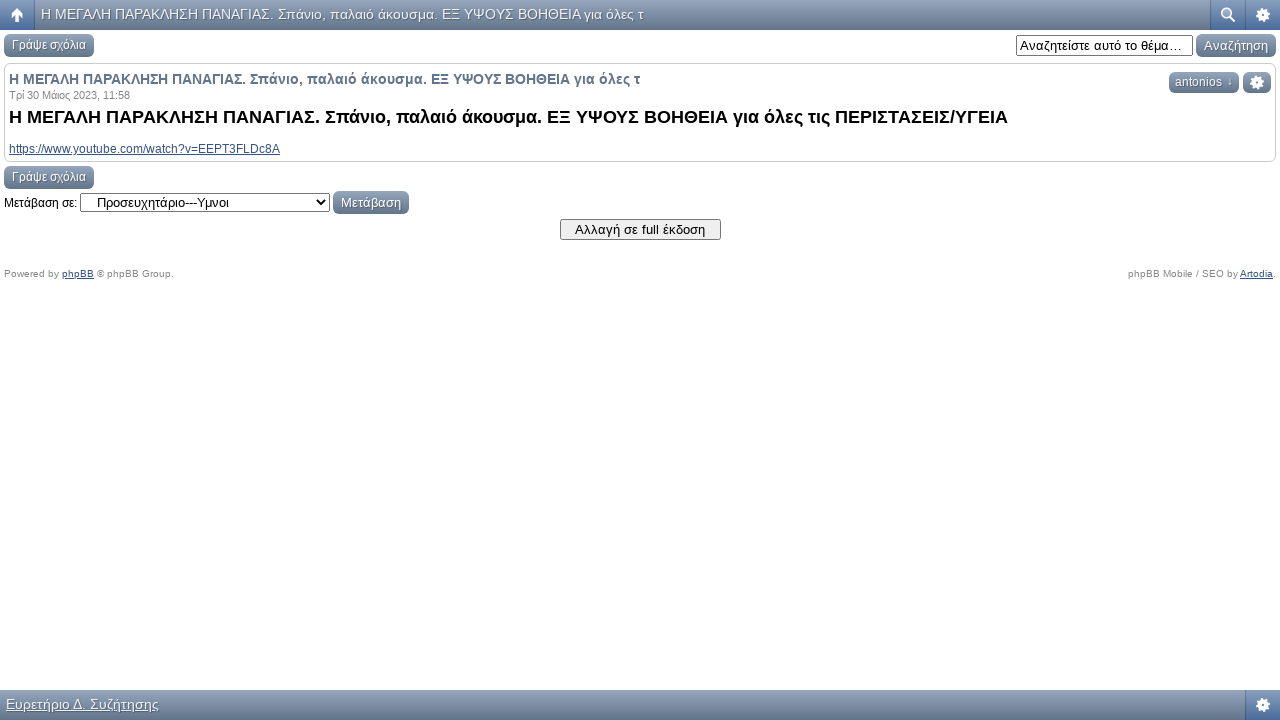

--- FILE ---
content_type: text/html; charset=UTF-8
request_url: https://agiooros.org/viewtopic.php?f=5&t=18434&view=previous&sid=c79e8a662d07af7332d9345c470dbebf
body_size: 7274
content:
<!DOCTYPE html PUBLIC "-//W3C//DTD XHTML 1.0 Transitional//EN" "http://www.w3.org/TR/xhtml1/DTD/xhtml1-transitional.dtd">
<html xmlns="http://www.w3.org/1999/xhtml" dir="ltr" lang="el" xml:lang="el">
<head>

<!-- jQuery Pack for phpBB -->
<script type="text/javascript">window.jQuery || document.write("\x3Cscript src='./jquerypack/jquery.js'>\x3C/script>");</script>

<script type="text/javascript">
	// you may use `$jqpack_JQuery` instead of `$` and `jQuery` in your MODs.
	var $jqpack_JQuery = $.noConflict();

	if(!window.$) {
		window.$ = $jqpack_JQuery;
	}
	if(!window.jQuery) {
		window.jQuery = $jqpack_JQuery;
	}
</script>

<script type="text/javascript">window.jQuery.ui || document.write("\x3Cscript src='./jquerypack/jquery-ui.js'>\x3C/script>");</script>
<!-- /jQuery Pack for phpBB --><!-- MediaElement  - Start -->
<script src="./mediaElement/mediaelement-and-player.min.js" type="text/javascript"></script>
<link rel="stylesheet" href="./mediaElement/mediaelementplayer.css" />
<!-- MediaElement  - End --><!-- immersive-slider - Start -->
<script src="./immersive-slider/jquery.immersive-slider.js" type="text/javascript"></script>
<link rel="stylesheet" href="./immersive-slider/immersive-slider.css" />
<!-- immersive-slider - End -->

<meta http-equiv="content-type" content="text/html; charset=UTF-8" />
<meta http-equiv="content-language" content="el" />
<meta http-equiv="content-style-type" content="text/css" />
<meta http-equiv="imagetoolbar" content="no" />
<meta name="resource-type" content="document" />
<meta name="distribution" content="global" />
<meta name="keywords" content="Αγκαλιά Παναγίας Άγιον Όρος Άγιο Όρος Παναγία Εορτολόγιο Κανόνιο Αποφθέγματα" />
<meta name="description" content="Αγκαλιά Παναγίας Άγιον Όρος" />
<script> var phpBBMobileStyle = false, phpBBMobileVar = 'mobile'; </script><script src="./styles/art_mobile_iphone/template/detect.js"></script>
<title>Η ΑΓΚΑΛΙΑ ΤΗΣ ΠΑΝΑΓΙΑΣ &bull; Προβολή θέματος - Η ΜΕΓΑΛΗ ΠΑΡΑΚΛΗΣΗ ΠΑΝΑΓΙΑΣ. Σπάνιο, παλαιό άκουσμα. ΕΞ ΥΨΟΥΣ ΒΟΗΘΕΙΑ για όλες τ</title>

<link rel="alternate" type="application/atom+xml" title="Τροφοδοσία - Η ΑΓΚΑΛΙΑ ΤΗΣ ΠΑΝΑΓΙΑΣ" href="https://agiooros.org/feed.php" /><link rel="alternate" type="application/atom+xml" title="Τροφοδοσία - Όλες τις Δ. Συζητήσεις" href="https://agiooros.org/feed.php?mode=forums" /><link rel="alternate" type="application/atom+xml" title="Τροφοδοσία - Νέα Θέματα" href="https://agiooros.org/feed.php?mode=topics" /><link rel="alternate" type="application/atom+xml" title="Τροφοδοσία - Ενεργά Θέματα" href="https://agiooros.org/feed.php?mode=topics_active" /><link rel="alternate" type="application/atom+xml" title="Τροφοδοσία - Δ. Συζήτηση - Προσευχητάριο---Υμνοι" href="https://agiooros.org/feed.php?f=5" /><link rel="alternate" type="application/atom+xml" title="Τροφοδοσία - Θέμα - Η ΜΕΓΑΛΗ ΠΑΡΑΚΛΗΣΗ ΠΑΝΑΓΙΑΣ. Σπάνιο, παλαιό άκουσμα. ΕΞ ΥΨΟΥΣ ΒΟΗΘΕΙΑ για όλες τ" href="https://agiooros.org/feed.php?f=5&amp;t=18434" /><!-- Highslide start -->
<script type="text/javascript" src="./highslide/highslide-full.packed.js"></script>
<link href="./highslide/highslide.css" rel="stylesheet" type="text/css" />
<script type="text/javascript">
// <![CDATA[
hs.graphicsDir = './highslide/graphics/';
hs.align = 'center';
hs.transitions = ['expand', 'crossfade'];
hs.outlineType = 'rounded-white';
hs.fadeInOut = true;
//hs.dimmingOpacity = 0.75;

// Add the controlbar
hs.addSlideshow({
	//slideshowGroup: 'group1',
	interval: 5000,
	repeat: false,
	useControls: true,
	fixedControls: 'fit',
	overlayOptions: {
		opacity: 0.75,
		position: 'bottom center',
		hideOnMouseOut: true
	}
});
// ]]>
</script>
<!-- Highslide end -->
<link rel="stylesheet" href="./styles/subsilver2/theme/stylesheet.css" type="text/css" />

<script type="text/javascript" src="./script/scrolltopcontrol.js"></script>
<script type="text/javascript">
// <![CDATA[
<!-- newmenu start -->
var DDSPEED = 5;
var DDTIMER = 10;
var OFFSET = 0;
var ZINT = 100;

function ddMenu(id,d){
  var h = document.getElementById(id + '-ddheader');
  var c = document.getElementById(id + '-ddcontent');
  clearInterval(c.timer);
  if(d == 1){
    clearTimeout(h.timer);
    c.style.display = 'block';
    if(c.maxh && c.maxh <= c.offsetHeight){return}
    else if(!c.maxh){
      c.style.left = (h.offsetWidth + OFFSET) + 'px';
      c.style.height = 'auto';
      c.maxh = c.offsetHeight;
      c.style.height = '0px';
    }
    ZINT = ZINT + 1;
    c.style.zIndex = ZINT;
    c.timer = setInterval(function(){ddSlide(c,1)},DDTIMER);
  }else{
    h.timer = setTimeout(function(){ddCollapse(c)},50);
  }
}

function ddCollapse(c){
  c.timer = setInterval(function(){ddSlide(c,-1)},DDTIMER);
}

function cancelHide(id){
  var h = document.getElementById(id + '-ddheader');
  var c = document.getElementById(id + '-ddcontent');
  clearTimeout(h.timer);
  clearInterval(c.timer);
  if(c.offsetHeight < c.maxh){
    c.timer = setInterval(function(){ddSlide(c,1)},DDTIMER);
  }
}

function ddSlide(c,d){
  var currh = c.offsetHeight;
  var dist;
  if(d == 1){
    dist = Math.round((c.maxh - currh) / DDSPEED);
  }else{
    dist = Math.round(currh / DDSPEED);
  }
  if(dist <= 1 && d == 1){
    dist = 1;
  }
  c.style.height = currh + (dist * d) + 'px';
  c.style.opacity = currh / c.maxh;
  c.style.filter = 'alpha(opacity=' + (currh * 100 / c.maxh) + ')';
  if(currh > (c.maxh - 2) && d == 1){
    clearInterval(c.timer);
  }else if(dist < 1 && d != 1){
    clearInterval(c.timer);
    c.style.display = 'none';
  }
}
<!-- newmenu end -->
   
function bookmarksite(title, url) 
{
	if (document.all)
		window.external.AddFavorite(url, title);
	else if (window.sidebar)
		window.sidebar.addPanel(title, url,"");
	else if( (window.opera && window.print) || window.chrome )
		alert("Πατήστε Ctrl D για προθήκη του site μας στα Αγαπημένα");	
  			
}    


function popup(url, width, height, name)
{
	if (!name)
	{
		name = '_popup';
	}

	window.open(url.replace(/&amp;/g, '&'), name, 'height=' + height + ',resizable=yes,scrollbars=yes,width=' + width);
	return false;
}

function jumpto()
{
	var page = prompt('Προσθέστε τον αριθμό σελίδας που θέλετε να πάτε.:', '1');
	var per_page = '';
	var base_url = '';

	if (page !== null && !isNaN(page) && page == Math.floor(page) && page > 0)
	{
		if (base_url.indexOf('?') == -1)
		{
			document.location.href = base_url + '?start=' + ((page - 1) * per_page);
		}
		else
		{
			document.location.href = base_url.replace(/&amp;/g, '&') + '&start=' + ((page - 1) * per_page);
		}
	}
}

/**
* Find a member
*/
function find_username(url)
{
	popup(url, 760, 570, '_usersearch');
	return false;
}

/**
* Mark/unmark checklist
* id = ID of parent container, name = name prefix, state = state [true/false]
*/
function marklist(id, name, state)
{
	var parent = document.getElementById(id);
	if (!parent)
	{
		eval('parent = document.' + id);
	}

	if (!parent)
	{
		return;
	}

	var rb = parent.getElementsByTagName('input');
	
	for (var r = 0; r < rb.length; r++)
	{
		if (rb[r].name.substr(0, name.length) == name)
		{
			rb[r].checked = state;
		}
	}
}

 

// ]]>
</script>

</head>
<body class="ltr">
<a href="./portal.php?sid=9f929807186773111abe955a2477b1a0"><img src="./images/home.png" width="34" height="34" alt="Αρχική" id="home" title="Αρχική"></a>

<a name="top"></a>

<div id="wrapheader">

	<div id="logodesc">
		<table width="100%" cellspacing="0">
		<tr>
                        <!-- Nikos changes for logo in the center 
			<td><a href="./index.php?sid=9f929807186773111abe955a2477b1a0"><img src="./styles/subsilver2/imageset/banner.gif" width="840" height="112" alt="" title="" /></a></td>
			<td width="100%" align="center"><h1>Η ΑΓΚΑΛΙΑ ΤΗΣ ΠΑΝΑΓΙΑΣ</h1><span class="gen">Η ΑΓΚΑΛΙΑ ΤΗΣ ΠΑΝΑΓΙΑΣ</span></td> -->
                        <td align="center"><a href="./portal.php?sid=9f929807186773111abe955a2477b1a0"><img src="./styles/subsilver2/imageset/banner.gif" width="840" height="112" alt="" title="" /></a></td>
		</tr>
		</table>
	</div>
 
	<div id="menubar">
		<table width="100%" cellspacing="0">
		<tr>
			<td class="genmed"> 
				<a href="./ucp.php?mode=login&amp;sid=9f929807186773111abe955a2477b1a0"><img src="./styles/subsilver2/theme/images/icon_mini_login.gif" width="12" height="13" alt="*" /> Σύνδεση</a>&nbsp;&nbsp; &nbsp;<a type="application/rss+xml" href="https://agiooros.org/feed.php"><img src="./styles/subsilver2/theme/images/feed.gif" alt="Τροφοδοσία - Η ΑΓΚΑΛΙΑ ΤΗΣ ΠΑΝΑΓΙΑΣ" title="Τροφοδοσία - Η ΑΓΚΑΛΙΑ ΤΗΣ ΠΑΝΑΓΙΑΣ" /></a></li>
<!-- Nikos changes for hiding some unnecessary things START
				
			</td>
			<td class="genmed" align="right">
				<a href="./faq.php?sid=9f929807186773111abe955a2477b1a0"><img src="./styles/subsilver2/theme/images/icon_mini_faq.gif" width="12" height="13" alt="*" /> Συχνές Ερωτήσεις</a>
				&nbsp; &nbsp;<a href="./search.php?sid=9f929807186773111abe955a2477b1a0"><img src="./styles/subsilver2/theme/images/icon_mini_search.gif" width="12" height="13" alt="*" /> Αναζήτηση</a>
 Nikos changes for hiding some unnecessary things -->
			</td>
		</tr>
		</table>
	</div>
<!-- Nikos changes for hiding some unnecessary things
	<div id="datebar">
		<table width="100%" cellspacing="0">
		<tr>
			<td class="gensmall"></td>
			<td class="gensmall" align="right">Τώρα είναι Σάβ 17 Ιαν 2026, 18:34<br /></td>
		</tr>
		</table>
	</div>

</div>


<div id="wrapcentre">

	
	<p class="searchbar">
		<span style="float: left;"><a href="./search.php?search_id=unanswered&amp;sid=9f929807186773111abe955a2477b1a0">Προβολή αναπάντητων δημοσιεύσεων</a> | <a href="./search.php?search_id=active_topics&amp;sid=9f929807186773111abe955a2477b1a0">Προβολή ενεργών θεμάτων</a></span>
		
		<span style="float: right;"><a href="./search.php?search_id=unreadposts&amp;sid=9f929807186773111abe955a2477b1a0">Προβολή μη αναγνωσμένων δημοσιεύσεων</a></span>
		
	</p>
	

 Nikos changes for hiding some unnecessary things END  -->
<div id="wrapcentre"> <!-- Nikos changes for hiding some unnecessary things , prosthesa ki auto giati itan mesa sta sxolia -->

	<br style="clear: both;" />

	<table class="tablebg" width="100%" cellspacing="1" cellpadding="0" style="margin-top: 5px;">
	<tr>
		<td class="row1">
			<p class="breadcrumbs"><a href="./index.php?sid=9f929807186773111abe955a2477b1a0">Ευρετήριο Δ. Συζήτησης</a> &#187; <a href="./viewforum.php?f=58&amp;sid=9f929807186773111abe955a2477b1a0">Εκκλησιαστικά</a> &#187; <a href="./viewforum.php?f=5&amp;sid=9f929807186773111abe955a2477b1a0">Προσευχητάριο---Υμνοι</a></p>
			<p class="datetime">Όλοι οι χρόνοι είναι UTC + 2 ώρες [ <abbr title="Daylight Saving Time">DST</abbr> ]</p>
		</td>
	</tr>
	</table>

	<br />

<div id="pageheader">
	<h2><a class="titles" href="./viewtopic.php?f=5&amp;t=18433&amp;sid=9f929807186773111abe955a2477b1a0">Η ΜΕΓΑΛΗ ΠΑΡΑΚΛΗΣΗ ΠΑΝΑΓΙΑΣ. Σπάνιο, παλαιό άκουσμα. ΕΞ ΥΨΟΥΣ ΒΟΗΘΕΙΑ για όλες τ</a></h2>


</div>

<br clear="all" /><br />

<div id="pagecontent">

	<table width="100%" cellspacing="1">
	<tr>
		<td align="left" valign="middle" nowrap="nowrap">
		<a href="./posting.php?mode=post&amp;f=5&amp;sid=9f929807186773111abe955a2477b1a0"><img src="./styles/subsilver2/imageset/el/button_topic_new.gif" alt="Δημιουργία νέου θέματος" title="Δημιουργία νέου θέματος" /></a>&nbsp;<a href="./posting.php?mode=reply&amp;f=5&amp;t=18433&amp;sid=9f929807186773111abe955a2477b1a0"><img src="./styles/subsilver2/imageset/el/button_topic_reply.gif" alt="Απαντήστε στο θέμα" title="Απαντήστε στο θέμα" /></a>
		</td>
		
			<td class="nav" valign="middle" nowrap="nowrap">&nbsp;Σελίδα <strong>1</strong> από <strong>1</strong><br /></td>
			<td class="gensmall" nowrap="nowrap">&nbsp;[ 1 Δημοσίευση ]&nbsp;</td>
			<td class="gensmall" width="100%" align="right" nowrap="nowrap"></td>
		
	</tr>
	</table>

	<table class="tablebg" width="100%" cellspacing="1">
	<tr>
		<td class="cat">
			<table width="100%" cellspacing="0">
			<tr>
				<td class="nav" nowrap="nowrap">&nbsp;
				<a href="./viewtopic.php?f=5&amp;t=18433&amp;sid=9f929807186773111abe955a2477b1a0&amp;view=print" title="Προβολή Εκτύπωσης">Προβολή Εκτύπωσης&nbsp;&nbsp;&nbsp;<img src="./styles/subsilver2/imageset/print.png" alt="Print Topic" height="17" width="17"></a>
				</td>
				<td class="nav" align="right" nowrap="nowrap"><a href="./viewtopic.php?f=5&amp;t=18433&amp;view=previous&amp;sid=9f929807186773111abe955a2477b1a0">Προηγούμενο</a> | <a href="./viewtopic.php?f=5&amp;t=18433&amp;view=unread&amp;sid=9f929807186773111abe955a2477b1a0#unread">Πρώτη αδιάβαστη δημοσίευση</a> | <a href="./viewtopic.php?f=5&amp;t=18433&amp;view=next&amp;sid=9f929807186773111abe955a2477b1a0">Επόμενο</a>&nbsp;</td>
			</tr>
			</table>
		</td>
	</tr>

	</table>


	<table class="tablebg" width="100%" cellspacing="1">
	
		<tr>
			<th>Συγγραφέας</th>
			<th>Μήνυμα</th>
		</tr>
	<tr class="row1">

			<td align="center" valign="middle">
				<a name="unread"></a><a name="p41401"></a>
				<b class="postauthor" style="color: #AA0000">antonios</b>
			</td>
			<td width="100%" height="25">
				<table width="100%" cellspacing="0">
				<tr>
				
					<td class="gensmall" width="100%"><div style="float: left;">&nbsp;<b>Θέμα δημοσίευσης:</b> <a href="#p41401">Η ΜΕΓΑΛΗ ΠΑΡΑΚΛΗΣΗ ΠΑΝΑΓΙΑΣ. Σπάνιο, παλαιό άκουσμα. ΕΞ ΥΨΟΥΣ ΒΟΗΘΕΙΑ για όλες τ</a></div><div style="float: right;"><a href="./viewtopic.php?p=41401&amp;sid=9f929807186773111abe955a2477b1a0#p41401"><img src="./styles/subsilver2/imageset/icon_post_target_unread.gif" width="12" height="9" alt="UNREAD_POST" title="UNREAD_POST" /></a><b>Δημοσιεύτηκε:</b> Τρί 30 Μάιος 2023, 11:58&nbsp;</div></td>
				</tr>
				</table>
			</td>
		</tr>

		<tr class="row1">

			<td valign="top" class="profile">
				<table cellspacing="4" align="center" width="150">
			
				<tr>
					<td><img src="./styles/subsilver2/imageset/el/icon_user_offline.gif" alt="Χωρίς σύνδεση" title="Χωρίς σύνδεση" /></td>
				</tr>
			
				<tr>
					<td class="postdetails">Site Admin</td>
				</tr>
			
				<tr>
					<td><img src="./images/ranks/8stars_.gif" alt="Site Admin" title="Site Admin" /></td>
				</tr>
			
				<tr>
					<td><img src="./download/file.php?avatar=2_1687075325.jpg" width="86" height="100" alt="Άβαταρ μέλους" /></td>
				</tr>
			
				</table>

				<span class="postdetails">
					<br /><b>Εγγραφή:</b> Τρί 08 Ιαν 2008, 14:48<br /><b>Δημοσιεύσεις:</b> 11198
				</span>

			</td>
			<td valign="top">
				<table width="100%" cellspacing="5">
				<tr>
					<td>
					

						<div class="postbody"><span style="font-size: 150%; line-height: normal"><span style="font-weight: bold">Η ΜΕΓΑΛΗ ΠΑΡΑΚΛΗΣΗ ΠΑΝΑΓΙΑΣ. Σπάνιο, παλαιό άκουσμα. ΕΞ ΥΨΟΥΣ ΒΟΗΘΕΙΑ για όλες τις ΠΕΡΙΣΤΑΣΕΙΣ/ΥΓΕΙΑ</span></span><br /><br /><a href="https://www.youtube.com/watch?v=EEPT3FLDc8A" onclick="window.open(this.href);return false;" class="postlink">https://www.youtube.com/watch?v=EEPT3FLDc8A</a></div>

					
						<div class="postbody"><br />_________________<br /><span style="color: #000000"> <br /><span style="font-weight: bold">«Σταυρός, ο φύλαξ πάσης της οικουμένης.<br />Σταυρός, η ωραιότης της Εκκλησίας.<br />Σταυρός, βασιλέων το κραταίωμα.<br />Σταυρός, πιστών το στήριγμα.<br />Σταυρός, αγγέλων η δόξα<br />και των δαιμόνων<br />το τραύμα»</span> </span></div>
					<br clear="all" /><br />

						<table width="100%" cellspacing="0">
						<tr valign="middle">
							<td class="gensmall" align="right">
							
							</td>
						</tr>
						</table>
					</td>
				</tr>
				</table>
			</td>
		</tr>

		<tr class="row1">

			<td class="profile"><strong><a href="#wrapheader">Κορυφή</a></strong></td>
			<td><div class="gensmall" style="float: left;">&nbsp;<a href="./memberlist.php?mode=viewprofile&amp;u=2&amp;sid=9f929807186773111abe955a2477b1a0"><img src="./styles/subsilver2/imageset/el/icon_user_profile.gif" alt="Προφίλ" title="Προφίλ" /></a> &nbsp;</div> <div class="gensmall" style="float: right;"><a href="./posting.php?mode=quote&amp;f=5&amp;p=41401&amp;sid=9f929807186773111abe955a2477b1a0"><img src="./styles/subsilver2/imageset/el/icon_post_quote.gif" alt="Απάντηση με παράθεση" title="Απάντηση με παράθεση" /></a> &nbsp;</div></td>
	
		</tr>

	<tr>
		<td class="spacer" colspan="2" height="1"><img src="images/spacer.gif" alt="" width="1" height="1" /></td>
	</tr>
	</table>

	<table width="100%" cellspacing="1" class="tablebg">
	<tr align="center">
		<td class="cat"><form name="viewtopic" method="post" action="./viewtopic.php?f=5&amp;t=18433&amp;sid=9f929807186773111abe955a2477b1a0"><span class="gensmall">Τελευταίες δημοσιεύσεις:</span> <select name="st" id="st"><option value="0" selected="selected">Όλες τις δημοσιεύσεις</option><option value="1">1 ημέρα</option><option value="7">7 ημέρες</option><option value="14">2 εβδομάδες</option><option value="30">1 μήνα</option><option value="90">3 μήνες</option><option value="180">6 μήνες</option><option value="365">1 χρόνο</option></select>&nbsp;<span class="gensmall">Ταξινόμηση ανά</span> <select name="sk" id="sk"><option value="a">Συγγραφέας</option><option value="t" selected="selected">Ώρα δημοσίευσης</option><option value="s">Θέμα</option></select> <select name="sd" id="sd"><option value="a" selected="selected">Αύξουσα</option><option value="d">Φθίνουσα </option></select>&nbsp;<input class="btnlite" type="submit" value="Μετάβαση" name="sort" /></form></td>
	</tr>
	</table>
	

	<table width="100%" cellspacing="1">
	<tr>
		<td align="left" valign="middle" nowrap="nowrap">
		<a href="./posting.php?mode=post&amp;f=5&amp;sid=9f929807186773111abe955a2477b1a0"><img src="./styles/subsilver2/imageset/el/button_topic_new.gif" alt="Δημιουργία νέου θέματος" title="Δημιουργία νέου θέματος" /></a>&nbsp;<a href="./posting.php?mode=reply&amp;f=5&amp;t=18433&amp;sid=9f929807186773111abe955a2477b1a0"><img src="./styles/subsilver2/imageset/el/button_topic_reply.gif" alt="Απαντήστε στο θέμα" title="Απαντήστε στο θέμα" /></a>
		</td>
		
			<td class="nav" valign="middle" nowrap="nowrap">&nbsp;Σελίδα <strong>1</strong> από <strong>1</strong><br /></td>
			<td class="gensmall" nowrap="nowrap">&nbsp;[ 1 Δημοσίευση ]&nbsp;</td>
			<td class="gensmall" width="100%" align="right" nowrap="nowrap"></td>
		
	</tr>
	</table>

</div>

<div id="pagefooter"></div>

<br clear="all" />
<table class="tablebg" width="100%" cellspacing="1" cellpadding="0" style="margin-top: 5px;">
	<tr>
		<td class="row1">
			<p class="breadcrumbs"><a href="./index.php?sid=9f929807186773111abe955a2477b1a0">Ευρετήριο Δ. Συζήτησης</a> &#187; <a href="./viewforum.php?f=58&amp;sid=9f929807186773111abe955a2477b1a0">Εκκλησιαστικά</a> &#187; <a href="./viewforum.php?f=5&amp;sid=9f929807186773111abe955a2477b1a0">Προσευχητάριο---Υμνοι</a></p>
			<p class="datetime">Όλοι οι χρόνοι είναι UTC + 2 ώρες [ <abbr title="Daylight Saving Time">DST</abbr> ]</p>
		</td>
	</tr>
	</table>
	<br clear="all" />

	<table class="tablebg" width="100%" cellspacing="1">
	<tr>
		<td class="cat"><h4>Μέλη σε σύνδεση</h4></td>
	</tr>
	<tr>
		<td class="row1"><p class="gensmall">Μέλη σε αυτή την Δ. Συζήτηση : Δεν υπάρχουν εγγεγραμμένα μέλη και 1 επισκέπτης</p></td>
	</tr>
	</table>


<br clear="all" />

<table width="100%" cellspacing="1">
<tr>
	<td width="40%" valign="top" nowrap="nowrap" align="left"></td>
	<td align="right" valign="top" nowrap="nowrap"><span class="gensmall"><strong>Δεν μπορείτε</strong> να δημοσιεύετε νέα θέματα σε αυτή τη Δ. Συζήτηση<br /><strong>Δεν μπορείτε</strong> να απαντάτε σε θέματα σε αυτή τη Δ. Συζήτηση<br /><strong>Δεν μπορείτε</strong> να επεξεργάζεστε τις δημοσιεύσεις σας σε αυτή τη Δ. Συζήτηση<br /><strong>Δεν μπορείτε</strong> να διαγράφετε τις δημοσιεύσεις σας σε αυτή τη Δ. Συζήτηση<br /><strong>Δεν μπορείτε</strong> να επισυνάπτετε αρχεία σε αυτή τη Δ. Συζήτηση<br /></span></td>
</tr>
</table>

<br clear="all" />

<table width="100%" cellspacing="0">
<tr>
	<td><form method="get" name="search" action="./search.php?sid=9f929807186773111abe955a2477b1a0"><span class="gensmall">Αναζήτηση για:</span> <input class="post" type="text" name="keywords" size="20" /> <input class="btnlite" type="submit" value="Μετάβαση" /><input type="hidden" name="t" value="18433" />
<input type="hidden" name="sf" value="msgonly" />
<input type="hidden" name="sid" value="9f929807186773111abe955a2477b1a0" />
</form></td>
	<td align="right">
	<form method="post" name="jumpbox" action="./viewforum.php?sid=9f929807186773111abe955a2477b1a0" onsubmit="if(document.jumpbox.f.value == -1){return false;}">

	<table cellspacing="0" cellpadding="0" border="0">
	<tr>
		<td nowrap="nowrap"><span class="gensmall">Μετάβαση σε:</span>&nbsp;<select name="f" onchange="if(this.options[this.selectedIndex].value != -1){ document.forms['jumpbox'].submit() }">

		
			<option value="-1">Επιλογή Δ. Συζήτησης</option>
		<option value="-1">------------------</option>
			<option value="57">Σχετικά με την σελίδα μας</option>
		
			<option value="30">&nbsp; &nbsp;Υποστήριξη</option>
		
			<option value="58">Εκκλησιαστικά</option>
		
			<option value="5" selected="selected">&nbsp; &nbsp;Προσευχητάριο---Υμνοι</option>
		
			<option value="10">&nbsp; &nbsp;Ευαγγέλιο</option>
		
			<option value="25">&nbsp; &nbsp;Ιερά Μυστήρια της Εκκλησίας</option>
		
			<option value="34">&nbsp; &nbsp;Μεγάλες εορτές</option>
		
			<option value="41">&nbsp; &nbsp;Ακολουθίες-Λειτουργικά</option>
		
			<option value="59">Εσχατολογικά</option>
		
			<option value="97">&nbsp; &nbsp;Ιερά Ἀποκάλυψις Ιωάννου</option>
		
			<option value="18">&nbsp; &nbsp;Περί Αντιχρίστου</option>
		
			<option value="93">&nbsp; &nbsp;Οικουμενισμός</option>
		
			<option value="95">&nbsp; &nbsp;Αιρέσεις</option>
		
			<option value="61">Ντοκουμέντα</option>
		
			<option value="37">&nbsp; &nbsp;Συλλογή Φωτογραφιών</option>
		
			<option value="62">Πατρολογία</option>
		
			<option value="4">&nbsp; &nbsp;Πατερικά Κείμενα</option>
		
			<option value="63">Ορθόδοξη Βιωματική</option>
		
			<option value="7">&nbsp; &nbsp;Θαύματα</option>
		
			<option value="39">&nbsp; &nbsp;Άγιον Όρος</option>
		
			<option value="43">&nbsp; &nbsp;Πνευματικά Θέματα</option>
		
			<option value="53">&nbsp; &nbsp;Περί της Θεοτόκου</option>
		
			<option value="96">&nbsp; &nbsp;Ομιλίες πατρός Αθανασίου Μυτιληναίου</option>
		
			<option value="75">&nbsp; &nbsp;Βίοι Αγίων Και Γερόντων</option>
		
			<option value="100">&nbsp; &nbsp;Αποτειχισμένος Αγιορείτης Ιερομόναχος Θεοδώρητος Μαύρος(+2007)</option>
		
			<option value="101">&nbsp; &nbsp;Αποτειχισμένος Αγιορείτης Ιερομόναχος Μάξιμος Αγιοβασιλειάτης (+2009)</option>
		
			<option value="103">&nbsp; &nbsp;Αποτειχισμένος Αρχιμανδρίτης Χρυσόστομος Σπύρου(+2014)</option>
		
			<option value="107">&nbsp; &nbsp;Αποτειχισμένος Ιερομάρτυς Γέρων Χριστόδουλος(+2002)</option>
		
			<option value="108">&nbsp; &nbsp;Αποτειχισμένος Ιωάννης Λαζάκης(+2019)</option>
		
			<option value="109">&nbsp; &nbsp;Αποτειχισμένος Ιερέας π. Γεώργιος Αγγελακάκης(+2023)</option>
		

		</select>&nbsp;<input class="btnlite" type="submit" value="Μετάβαση" /></td>
	</tr>
	</table>

	</form>
</td>
</tr>
</table>

<div class="mobile-style-switch mobile-style-switch-footer" style="padding: 5px; text-align: center;"><button onClick="location.href = './portalmobile.php?sid=9f929807186773111abe955a2477b1a0&amp;mobile=mobile'">&nbsp;&nbsp;Αλλαγή σε mobile έκδοση&nbsp;&nbsp;</button></br></br></div>
</div>

<div id="wrapfooter">
	
	<span class="copyright">Powered by <a href="http://www.phpbb.com/">phpBB</a>&reg; Forum Software &copy; phpBB Group
	<br /><br />Ελληνική μετάφραση από το <a href="http://phpbbgr.com/">phpbbgr.com</a></span>
</div>

<!-- Global site tag (gtag.js) - Google Analytics -->
<!-- Nikos Akyrosi tou Google Analytics Start
<script async src="https://www.googletagmanager.com/gtag/js?id=UA-128261785-1"></script>
<script>
  window.dataLayer = window.dataLayer || [];
  function gtag(){dataLayer.push(arguments);}
  gtag('js', new Date());

  gtag('config', 'UA-128261785-1');
</script>
 Nikos Akyrosi tou Google Analytics End -->

</body>
</html>

--- FILE ---
content_type: text/html; charset=UTF-8
request_url: https://agiooros.org/viewtopic.php?f=5&t=18434&view=previous&sid=c79e8a662d07af7332d9345c470dbebf&mobile=on
body_size: 3643
content:
<!DOCTYPE html>
<html dir="ltr" lang="el" xml:lang="el" class="nojs">
<head>

<!-- jQuery Pack for phpBB -->
<script type="text/javascript">window.jQuery || document.write("\x3Cscript src='./jquerypack/jquery.js'>\x3C/script>");</script>

<script type="text/javascript">

	// you may use `$jqpack_JQuery` instead of `$` and `jQuery` in your MODs.
	var $jqpack_JQuery = $.noConflict();

	if(!window.$) {
		window.$ = $jqpack_JQuery;
	}
	if(!window.jQuery) {
		window.jQuery = $jqpack_JQuery;
	}

</script>

<script type="text/javascript">window.jQuery.ui || document.write("\x3Cscript src='./jquerypack/jquery-ui.js'>\x3C/script>");</script>
<!-- /jQuery Pack for phpBB -->

<meta http-equiv="content-type" content="text/html; charset=UTF-8" />
<meta name="viewport" content="width=device-width, initial-scale=1.0"/> 

<title>Η ΑΓΚΑΛΙΑ ΤΗΣ ΠΑΝΑΓΙΑΣ &bull; Προβολή θέματος - Η ΜΕΓΑΛΗ ΠΑΡΑΚΛΗΣΗ ΠΑΝΑΓΙΑΣ. Σπάνιο, παλαιό άκουσμα. ΕΞ ΥΨΟΥΣ ΒΟΗΘΕΙΑ για όλες τ</title>
<!--
	phpBB style name: Artodia Mobile: iPhone
	Based on style:   prosilver (this is the default phpBB3 style)
	Original author:  Tom Beddard ( http://www.subBlue.com/ )
	Modified by:	  Vjacheslav Trushkin ( http://www.artodia.com/ )
-->
<link href="./styles/art_mobile_iphone/theme/style.css" rel="stylesheet" type="text/css" />
<script src="./styles/art_mobile_iphone/template/mobile.js"></script>
<script type="text/javascript" src="./script/scrolltopcontrol.js"></script>





</head>

<body id="phpbb" class="section-viewtopic ltr">

<div id="page-header" class="nav-block gradient menu-2">
    <ul id="page-header-start">
        <li><a href="javascript:void(0);" class="menu-link back"><span>Ευρετήριο Δ. Συζήτησης</span></a>
            <ul class="sub" itemscope="itemscope">
                <li><a href="./index.php" itemprop="url" rel="up">Ευρετήριο Δ. Συζήτησης</a></li>
                 
                    <li><a href="./viewforum.php?f=58" itemprop="url" rel="up">Εκκλησιαστικά</a></li>
                 
                    <li><a href="./viewforum.php?f=5" itemprop="url" rel="up">Προσευχητάριο---Υμνοι</a></li>
                   
            </ul>
        </li>
    </ul>
    <ul id="page-header-menu">
        <li><a href="javascript:void(0);" class="menu-link main"><span>Ευρετήριο Δ. Συζήτησης</span></a>
            <ul class="sub">
    			
				<li><a href="./faq.php">Συχνές Ερωτήσεις</a></li>
				
					<li><a href="./ucp.php?mode=login">Σύνδεση</a></li>
				
            </ul>
        </li>
        
        <li><a href="javascript:void(0);" class="menu-link search"><span>Ειδική αναζήτηση</span></a>
            <ul class="sub">
                <li><a href="./search.php">Ειδική αναζήτηση</a></li>
                
        		<li><a href="./search.php?search_id=unanswered">Προβολή αναπάντητων δημοσιεύσεων</a></li>
        		<li><a href="./search.php?search_id=unreadposts">Προβολή μη αναγνωσμένων δημοσιεύσεων</a></li>
        		<li><a href="./search.php?search_id=active_topics">Προβολή ενεργών θεμάτων</a></li>
            </ul>
        </li>
        
    </ul>
    <h1><a href="./viewtopic.php?f=5&amp;t=18433">Η ΜΕΓΑΛΗ ΠΑΡΑΚΛΗΣΗ ΠΑΝΑΓΙΑΣ. Σπάνιο, παλαιό άκουσμα. ΕΞ ΥΨΟΥΣ ΒΟΗΘΕΙΑ για όλες τ</a>
        </h1>
    <p>Η ΑΓΚΑΛΙΑ ΤΗΣ ΠΑΝΑΓΙΑΣ</p>
</div>

<div id="page-body">
		<!-- NOTE: remove the style="display: none" when you want to have the forum description on the topic body -->
        <div class="search-box float-right">
            <form method="get" id="topic-search" action="./search.php">
            <fieldset>
                <input class="inputbox search tiny"  type="text" name="keywords" id="search_keywords" size="20" value="Αναζητείστε αυτό το θέμα…" onclick="if(this.value=='Αναζητείστε αυτό το θέμα…')this.value='';" onblur="if(this.value=='')this.value='Αναζητείστε αυτό το θέμα…';" />
                <input class="button2" type="submit" value="Αναζήτηση" />
                <input type="hidden" name="t" value="18433" />
<input type="hidden" name="sf" value="msgonly" />

            </fieldset>
            </form>
        </div>
    
    <div class="buttons">
        <a href="./posting.php?mode=reply&amp;f=5&amp;t=18433" class="gradient link">Γράψε σχόλια</a>
    </div>

	<div id="p41401" class="block post">
        <div class="post-header">
            
                    <div class="post-author gradient link settings">
                        <a href="javascript:void(0);">&nbsp;</a>
                        <ul class="sub">
                            <li><a href="./posting.php?mode=quote&amp;f=5&amp;p=41401">Απάντηση με παράθεση</a></li>
                        </ul>
                    </div>
                
                <div class="post-author gradient link">
                    <a href="./memberlist.php?mode=viewprofile&amp;u=2">antonios</a>
                    <ul class="sub">
                        <li><a href="./memberlist.php?mode=viewprofile&amp;u=2">antonios</a></li>
                		<li><span>Δημοσιεύσεις: 11198</span></li><li><span>Εγγραφή: Τρί 08 Ιαν 2008, 14:48</span></li><li><a href="http://agiooros.org">Ιστοσελίδα</a></li>

                    </ul>
                </div>
            
            <h2>Η ΜΕΓΑΛΗ ΠΑΡΑΚΛΗΣΗ ΠΑΝΑΓΙΑΣ. Σπάνιο, παλαιό άκουσμα. ΕΞ ΥΨΟΥΣ ΒΟΗΘΕΙΑ για όλες τ</h2>
        </div>
        <p class="post-time">Τρί 30 Μάιος 2023, 11:58</p>

		<div class="postbody">
			

			<span style="font-size: 150%; line-height: 116%;"><span style="font-weight: bold">Η ΜΕΓΑΛΗ ΠΑΡΑΚΛΗΣΗ ΠΑΝΑΓΙΑΣ. Σπάνιο, παλαιό άκουσμα. ΕΞ ΥΨΟΥΣ ΒΟΗΘΕΙΑ για όλες τις ΠΕΡΙΣΤΑΣΕΙΣ/ΥΓΕΙΑ</span></span><br /><br /><a href="https://www.youtube.com/watch?v=EEPT3FLDc8A" class="postlink">https://www.youtube.com/watch?v=EEPT3FLDc8A</a>

			

		</div>
	</div>

	<div class="buttons">
		<a href="./posting.php?mode=reply&amp;f=5&amp;t=18433" class="gradient link">Γράψε σχόλια</a>
        
    </div>

	<form method="post" id="jumpbox" action="./viewforum.php" onsubmit="if(this.f.value == -1){return false;}">

	
		<fieldset class="jumpbox">
	
			<label for="f" accesskey="j">Μετάβαση σε:</label>
			<select name="f" id="f" onchange="if(this.options[this.selectedIndex].value != -1){ document.forms['jumpbox'].submit() }">
			
				<option value="-1">Επιλογή Δ. Συζήτησης</option>
			<option value="-1">------------------</option>
				<option value="57">Σχετικά με την σελίδα μας</option>
			
				<option value="30">&nbsp; &nbsp;Υποστήριξη</option>
			
				<option value="58">Εκκλησιαστικά</option>
			
				<option value="5" selected="selected">&nbsp; &nbsp;Προσευχητάριο---Υμνοι</option>
			
				<option value="10">&nbsp; &nbsp;Ευαγγέλιο</option>
			
				<option value="25">&nbsp; &nbsp;Ιερά Μυστήρια της Εκκλησίας</option>
			
				<option value="34">&nbsp; &nbsp;Μεγάλες εορτές</option>
			
				<option value="41">&nbsp; &nbsp;Ακολουθίες-Λειτουργικά</option>
			
				<option value="59">Εσχατολογικά</option>
			
				<option value="97">&nbsp; &nbsp;Ιερά Ἀποκάλυψις Ιωάννου</option>
			
				<option value="18">&nbsp; &nbsp;Περί Αντιχρίστου</option>
			
				<option value="93">&nbsp; &nbsp;Οικουμενισμός</option>
			
				<option value="95">&nbsp; &nbsp;Αιρέσεις</option>
			
				<option value="61">Ντοκουμέντα</option>
			
				<option value="37">&nbsp; &nbsp;Συλλογή Φωτογραφιών</option>
			
				<option value="62">Πατρολογία</option>
			
				<option value="4">&nbsp; &nbsp;Πατερικά Κείμενα</option>
			
				<option value="63">Ορθόδοξη Βιωματική</option>
			
				<option value="7">&nbsp; &nbsp;Θαύματα</option>
			
				<option value="39">&nbsp; &nbsp;Άγιον Όρος</option>
			
				<option value="43">&nbsp; &nbsp;Πνευματικά Θέματα</option>
			
				<option value="53">&nbsp; &nbsp;Περί της Θεοτόκου</option>
			
				<option value="96">&nbsp; &nbsp;Ομιλίες πατρός Αθανασίου Μυτιληναίου</option>
			
				<option value="75">&nbsp; &nbsp;Βίοι Αγίων Και Γερόντων</option>
			
				<option value="100">&nbsp; &nbsp;Αποτειχισμένος Αγιορείτης Ιερομόναχος Θεοδώρητος Μαύρος(+2007)</option>
			
				<option value="101">&nbsp; &nbsp;Αποτειχισμένος Αγιορείτης Ιερομόναχος Μάξιμος Αγιοβασιλειάτης (+2009)</option>
			
				<option value="103">&nbsp; &nbsp;Αποτειχισμένος Αρχιμανδρίτης Χρυσόστομος Σπύρου(+2014)</option>
			
				<option value="107">&nbsp; &nbsp;Αποτειχισμένος Ιερομάρτυς Γέρων Χριστόδουλος(+2002)</option>
			
				<option value="108">&nbsp; &nbsp;Αποτειχισμένος Ιωάννης Λαζάκης(+2019)</option>
			
				<option value="109">&nbsp; &nbsp;Αποτειχισμένος Ιερέας π. Γεώργιος Αγγελακάκης(+2023)</option>
			
			</select>
			<input type="submit" value="Μετάβαση" class="button2" />
		</fieldset>
	</form>
<div class="mobile-style-switch mobile-style-switch-footer" style="padding: 5px; text-align: center;"><button onClick="location.href = './portal.php?mobile=desktop'">&nbsp;&nbsp;Αλλαγή σε full έκδοση&nbsp;&nbsp;</button></br></br></div>
	<div class="copyright">
	    <p class="copy-left">
	        Powered by <a href="http://www.phpbb.com/">phpBB</a> &copy; phpBB Group.
		</p>
		<p class="copy-right">
		    phpBB Mobile / SEO by <a href="http://www.artodia.com/">Artodia</a>.
        </p>
	</div>
</div>

<div id="page-footer" class="nav-block gradient menu-1">
	<p><a href="./index.php" accesskey="h">Ευρετήριο Δ. Συζήτησης</a></p>
    <ul id="page-footer-menu">
        <li><a href="javascript:void(0);" class="menu-link main"><span>Ευρετήριο Δ. Συζήτησης</span></a>
            <ul class="sub">
        		<li><a href="./memberlist.php?mode=leaders">Η ομάδα</a></li><li><a href="./ucp.php?mode=delete_cookies">Διαγραφή cookies Δ. Συζήτησης</a></li>
    			<li><span>Όλοι οι χρόνοι είναι UTC + 2 ώρες [ <abbr title="Daylight Saving Time">DST</abbr> ]</span></li>
            </ul>
        </li>
        
    </ul>
</div>

<!-- Global site tag (gtag.js) - Google Analytics -->
<script async src="https://www.googletagmanager.com/gtag/js?id=UA-128261785-1"></script>
<script>
  window.dataLayer = window.dataLayer || [];
  function gtag(){dataLayer.push(arguments);}
  gtag('js', new Date());

  gtag('config', 'UA-128261785-1');
</script>

</body>
</html>